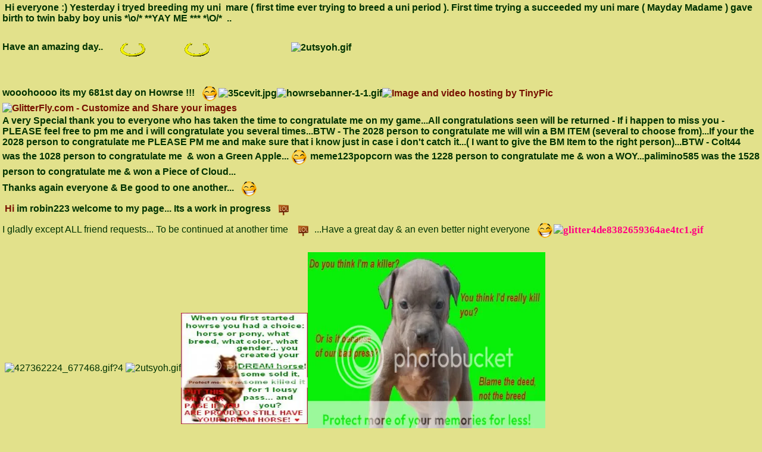

--- FILE ---
content_type: text/html; charset=utf-8
request_url: https://www.howrse.com/member/user/presentation?id=29105242
body_size: 20020
content:
<!DOCTYPE html PUBLIC "-//W3C//DTD XHTML 1.0 Transitional//EN" "https://www.w3.org/TR/xhtml1/DTD/xhtml1-transitional.dtd">
<?xml version="1.0" encoding="utf-8"?>
<html xmlns="https://www.w3.org/1999/xhtml" xml:lang="fr" lang="fr">
		<head>
			<base href="https://www.howrse.com/"/><meta http-equiv="Content-Type" content="text/html; charset=utf-8" /><title>Howrse - Howrse</title><meta name="description" content="Breed horses and run an equestrian center on Howrse! Discover a realistic simulation focused on horses."/><meta name="robots" content="noindex,nofollow" /><meta name="google-site-verification" content="fxOc2Q32ZNcIK2d9o3Vc9tgw_3jCRQqckQMU4_-bNc4" /><script type="text/javascript" nonce="932460eab5ff6b7281914a25f9e6a423">
			var projectMode = "prod";
			var projectUrl = "https://www.howrse.com";
			var projectDomain = "www.howrse.com";
			var projectLang = "en_US";
			var projectImage = "//www.howrse.com/media/equideo/image";
			var projectRequest = "member%2Fuser%2Fpresentation";
			var internalError = "<div class=\"spacer-bottom align-left message message-style-1\"><div class=\"message-content content\">		<table class=\"width-100\">			<tr>				<td class=\"errorsBox-icon\"><a rel=\"nofollow\" id=\"agi-10004602001769914613\"><script type=\"text\/javascript\" nonce=\"932460eab5ff6b7281914a25f9e6a423\">execWhenReady(function(){$(\"#agi-10004602001769914613\").on(\"click\", function(event){hideErrors(); return false;})});<\/script><img src=\"\/\/www.howrse.com\/media\/equideo\/image\/\/components\/message\/picto-erreur.png\" class=\"errorsBox-icon-image\" alt=\"pictoerreur\"\/><\/a><\/td>				<td class=\"errorContent\"><h3><span style=\"color: #a00000\">You can't continue...<\/span><\/h3>An internal error has occurred. Please try again later.<\/td>			<\/tr>		<\/table><\/div><\/div>";
		</script><link rel="stylesheet" type="text/css" href="//www.howrse.com/media/owlient/css/min//flags.css?cachebuster=1" />
<link rel="stylesheet" type="text/css" href="//www.howrse.com/media/equideo/css/min//common/layout/background.css?cachebuster=1" />
<link rel="stylesheet" type="text/css" href="//www.howrse.com/media/equideo/css/min//common/layout/container.css?cachebuster=1" />
<link rel="stylesheet" type="text/css" href="//www.howrse.com/media/equideo/css/min//common/layout/content.css?cachebuster=1" />
<link rel="stylesheet" type="text/css" href="//www.howrse.com/media/equideo/css/min//common/layout/header.css?cachebuster=1" />
<link rel="stylesheet" type="text/css" href="//www.howrse.com/media/equideo/css/min//common/layout/footer.css?cachebuster=1" />
<link rel="stylesheet" type="text/css" href="//www.howrse.com/media/equideo/css/min//common/layout/horsesprite.css?cachebuster=1" />
<link rel="stylesheet" type="text/css" href="//www.howrse.com/media/equideo/css/min//common/layout/margins.css?cachebuster=1" />
<link rel="stylesheet" type="text/css" href="//www.howrse.com/media/equideo/css/min//common/components/alerts.css?cachebuster=1" />
<link rel="stylesheet" type="text/css" href="//www.howrse.com/media/equideo/css/min//common/components/avatar.css?cachebuster=1" />
<link rel="stylesheet" type="text/css" href="//www.howrse.com/media/equideo/css/min//common/components/actionview.css?cachebuster=1" />
<link rel="stylesheet" type="text/css" href="//www.howrse.com/media/equideo/css/min//common/components/block.css?cachebuster=1" />
<link rel="stylesheet" type="text/css" href="//www.howrse.com/media/equideo/css/min//common/components/btn.css?cachebuster=1" />
<link rel="stylesheet" type="text/css" href="//www.howrse.com/media/equideo/css/min//common/components/banners.css?cachebuster=1" />
<link rel="stylesheet" type="text/css" href="//www.howrse.com/media/equideo/css/min//common/components/buttons.css?cachebuster=1" />
<link rel="stylesheet" type="text/css" href="//www.howrse.com/media/equideo/css/min//common/components/carousel.css?cachebuster=1" />
<link rel="stylesheet" type="text/css" href="//www.howrse.com/media/equideo/css/min//common/components/dipstick.css?cachebuster=1" />
<link rel="stylesheet" type="text/css" href="//www.howrse.com/media/equideo/css/min//common/components/feedbacks.css?cachebuster=1" />
<link rel="stylesheet" type="text/css" href="//www.howrse.com/media/equideo/css/min//common/components/fields.css?cachebuster=1" />
<link rel="stylesheet" type="text/css" href="//www.howrse.com/media/equideo/css/min//common/components/gauges.css?cachebuster=1" />
<link rel="stylesheet" type="text/css" href="//www.howrse.com/media/equideo/css/min//common/components/img.css?cachebuster=1" />
<link rel="stylesheet" type="text/css" href="//www.howrse.com/media/equideo/css/min//common/components/listview.css?cachebuster=1" />
<link rel="stylesheet" type="text/css" href="//www.howrse.com/media/equideo/css/min//common/components/menus.css?cachebuster=1" />
<link rel="stylesheet" type="text/css" href="//www.howrse.com/media/equideo/css/min//common/components/modules.css?cachebuster=1" />
<link rel="stylesheet" type="text/css" href="//www.howrse.com/media/equideo/css/min//common/components/popups.css?cachebuster=1" />
<link rel="stylesheet" type="text/css" href="//www.howrse.com/media/equideo/css/min//common/components/popupview.css?cachebuster=1" />
<link rel="stylesheet" type="text/css" href="//www.howrse.com/media/equideo/css/min//v5/desktop/components/popupview.css?cachebuster=1" />
<link rel="stylesheet" type="text/css" href="//www.howrse.com/media/equideo/css/min//v5/desktop/components/btn.css?cachebuster=1" />
<link rel="stylesheet" type="text/css" href="//www.howrse.com/media/equideo/css/min//common/components/popupconfirm.css?cachebuster=1" />
<link rel="stylesheet" type="text/css" href="//www.howrse.com/media/equideo/css/min//common/components/svg.css?cachebuster=1" />
<link rel="stylesheet" type="text/css" href="//www.howrse.com/media/equideo/css/min//common/components/tag.css?cachebuster=1" />
<link rel="stylesheet" type="text/css" href="//www.howrse.com/media/equideo/css/min//common/components/timers.css?cachebuster=1" />
<link rel="stylesheet" type="text/css" href="//www.howrse.com/media/equideo/css/min//common/components/texts.css?cachebuster=1" />
<link rel="stylesheet" type="text/css" href="//www.howrse.com/media/equideo/css/min//common/components/tutorial.css?cachebuster=1" />
<link rel="stylesheet" type="text/css" href="//www.howrse.com/media/equideo/css/min//common/components/popover.css?cachebuster=1" />
<link rel="stylesheet" type="text/css" href="//www.howrse.com/media/equideo/css/min//common/components/rowguecard.css?cachebuster=1" />
<link rel="stylesheet" type="text/css" href="//www.howrse.com/media/equideo/css/min//v5/desktop/components/stickout.css?cachebuster=1" />
<link rel="stylesheet" type="text/css" href="//www.howrse.com/media/equideo/css/min//common/animations/animate.css?cachebuster=1" />
<link rel="stylesheet" type="text/css" href="//www.howrse.com/media/equideo/css/min//v4/ltr/animations/generic.css?cachebuster=1" />
<link rel="stylesheet" type="text/css" href="//www.howrse.com/media/equideo/css/min//v4/ltr/animations/tutoriel.css?cachebuster=1" />
<link rel="stylesheet" type="text/css" href="//www.howrse.com/media/equideo/css/min//v4/ltr/animations/festivites.css?cachebuster=1" />
<link rel="stylesheet" type="text/css" href="//www.howrse.com/media/equideo/css/min//v4/ltr/base/common.css?cachebuster=1" />
<link rel="stylesheet" type="text/css" href="//www.howrse.com/media/equideo/css/min//v4/ltr/base/internal.css?cachebuster=1" />
<link rel="stylesheet" type="text/css" href="//www.howrse.com/media/equideo/css/min//v4/ltr/components/actions.css?cachebuster=1" />
<link rel="stylesheet" type="text/css" href="//www.howrse.com/media/equideo/css/min//v4/ltr/components/buttons.css?cachebuster=1" />
<link rel="stylesheet" type="text/css" href="//www.howrse.com/media/equideo/css/min//v4/ltr/components/fields.css?cachebuster=1" />
<link rel="stylesheet" type="text/css" href="//www.howrse.com/media/equideo/css/min//v4/ltr/components/gauges.css?cachebuster=1" />
<link rel="stylesheet" type="text/css" href="//www.howrse.com/media/equideo/css/min//v4/ltr/components/popup.css?cachebuster=1" />
<link rel="stylesheet" type="text/css" href="//www.howrse.com/media/equideo/css/min//v4/ltr/components/links.css?cachebuster=1" />
<link rel="stylesheet" type="text/css" href="//www.howrse.com/media/equideo/css/min//v4/ltr/components/menus.css?cachebuster=1" />
<link rel="stylesheet" type="text/css" href="//www.howrse.com/media/equideo/css/min//v4/ltr/components/messages.css?cachebuster=1" />
<link rel="stylesheet" type="text/css" href="//www.howrse.com/media/equideo/css/min//v4/ltr/components/modules.css?cachebuster=1" />
<link rel="stylesheet" type="text/css" href="//www.howrse.com/media/equideo/css/min//v4/ltr/components/scrollableContent.css?cachebuster=1" />
<link rel="stylesheet" type="text/css" href="//www.howrse.com/media/equideo/css/min//v4/ltr/components/stars.css?cachebuster=1" />
<link rel="stylesheet" type="text/css" href="//www.howrse.com/media/equideo/css/min//v4/ltr/components/slider.css?cachebuster=1" />
<link rel="stylesheet" type="text/css" href="//www.howrse.com/media/equideo/css/min//v4/ltr/components/tabs.css?cachebuster=1" />
<link rel="stylesheet" type="text/css" href="//www.howrse.com/media/equideo/css/min//v4/ltr/components/tooltips.css?cachebuster=1" />
<link rel="stylesheet" type="text/css" href="//www.howrse.com/media/equideo/css/min//v4/ltr/layout/background.css?cachebuster=1" />
<link rel="stylesheet" type="text/css" href="//www.howrse.com/media/equideo/css/min//v4/ltr/layout/container.css?cachebuster=1" />
<link rel="stylesheet" type="text/css" href="//www.howrse.com/media/equideo/css/min//v4/ltr/layout/content.css?cachebuster=1" />
<link rel="stylesheet" type="text/css" href="//www.howrse.com/media/equideo/css/min//v4/ltr/pages/acquisition/marketing.css?cachebuster=1" />
<link rel="stylesheet" type="text/css" href="//www.howrse.com/media/equideo/css/min//common/vendor/cmp.css?cachebuster=1" />
<link rel="stylesheet" type="text/css" href="//www.howrse.com/media/equideo/css/min//common/vendor/yanoneubibold.css?cachebuster=1" />
<link rel="stylesheet" type="text/css" href="//www.howrse.com/media/equideo/css/min//common/vendor/cosmows.css?cachebuster=1" />
<script type="text/javascript" src="//www.howrse.com/media/sowcle/js/min//lib/jquery/jquery-1.8.3.js" charset="utf-8"></script>
<script type="text/javascript" src="//www.howrse.com/media/sowcle/js/min//api.js" charset="utf-8"></script>
<script type="text/javascript" src="//www.howrse.com/media/sowcle/js/min//script.js" charset="utf-8"></script>
<script type="text/javascript" src="//www.howrse.com/media/sowcle/js/min//jAjax.js" charset="utf-8"></script>
<script type="text/javascript" src="//www.howrse.com/media/sowcle/js/min//advertising.js" charset="utf-8"></script>
<script type="text/javascript" src="//www.howrse.com/media/sowcle/js/min//coaccount.js" charset="utf-8"></script>
<script type="text/javascript" src="//www.howrse.com/media/sowcle/js/min//user.js" charset="utf-8"></script>
<script type="text/javascript" src="//www.howrse.com/media/equideo/js/min//user.js" charset="utf-8"></script>
<script type="text/javascript" src="//www.howrse.com/media/equideo/js/min//lib/confetti.js" charset="utf-8"></script>
<script type="text/javascript" src="//www.howrse.com/media/equideo/js/min//ufo.js" charset="utf-8"></script>
<script type="text/javascript" src="//www.howrse.com/media/equideo/js/min//navigation.js" charset="utf-8"></script>
<script type="text/javascript" src="//www.howrse.com/media/equideo/js/min//script.js" charset="utf-8"></script>
<script type="text/javascript" src="//www.howrse.com/media/equideo/js/min//xads.js" charset="utf-8"></script>
<script type="text/javascript" src="//www.howrse.com/media/equideo/js/min//lib/jquery/jquery.mousewheel.js" charset="utf-8"></script>
<script type="text/javascript" src="//www.howrse.com/media/equideo/js/min//components/slider.js" charset="utf-8"></script>
<script type="text/javascript" src="//www.howrse.com/media/equideo/js/min//components/scrollable-content.js" charset="utf-8"></script>
<script type="text/javascript" src="//www.howrse.com/media/equideo/js/min//lib/getDevicePixelRatio.js" charset="utf-8"></script>
<script type="text/javascript" src="//www.howrse.com/media/equideo/js/min//lib/rangeslider.js" charset="utf-8"></script>
<script type="text/javascript" src="//www.howrse.com/media/equideo/js/min//lib/autotrack/autotrack.js" charset="utf-8"></script>
<script type="text/javascript" src="//www.howrse.com/media/equideo/js/min//autoPromo.js" charset="utf-8"></script>
<script type="text/javascript" src="//www.howrse.com/media/equideo/js/min//notification.js" charset="utf-8"></script>
<script type="text/javascript" src="//www.howrse.com/media/equideo/js/min//components/popover.js" charset="utf-8"></script>
<script type="text/javascript" src="//www.howrse.com/media/equideo/js/min//popups.js" charset="utf-8"></script>
<script type="text/javascript" src="//www.howrse.com/media/sowcle/js/min//external.js" charset="utf-8"></script>




<script type="text/javascript" src="//www.howrse.com/media/equideo/js/min//temporaryBreed.js" charset="utf-8"></script>
<script type="text/javascript" src="//www.howrse.com/media/equideo/js/min//inscription.js" charset="utf-8"></script>
<script type="text/javascript" src="https://ubistatic-a.ubisoft.com/0106/prod-cmp/global/tracking/analyticssdk.js" charset="utf-8"></script>

			<meta name="viewport" content="width=1040, minimum-scale=1.0, maximum-scale=1.0" />
			<meta name="apple-mobile-web-app-capable" content="yes"/>
			<script type="text/javascript" nonce="932460eab5ff6b7281914a25f9e6a423">$(function() {$("a").attr("target",'_blank').attr("rel", 'noopener noreferrer');});</script>
			<style type="text/css">
				.fichePresentation ul {
					margin-left:40px;
					list-style:disc outside none;
				}
				
				.fichePresentation ol {
					margin-left:40px;
					list-style:decimal outside none;
				}
			</style>
		</head>
		<body class="fichePresentation" style="padding: 4px; background-image: none; background-color: #e2e18b"><p><b> Hi everyone :) Yesterday i tryed breeding my uni  mare ( first time ever trying to breed a uni period ). First time trying a succeeded my uni mare ( Mayday Madame ) gave birth to twin baby boy unis </b><b>*\o/* **YAY ME *** *\O/*  .. </b></p><p><b>Have an amazing day..</b><b><img src="http://www.mikesfreegifs.com/main4/horse/horseshoe.gif" alt="horseshoe.gif" /></b><b>  </b><img src="http://www.mikesfreegifs.com/main4/horse/horseshoe.gif" alt="horseshoe.gif" /><b>                           <img style="width:185px;height:192px;" src="http://i39.tinypic.com/2utsyoh.gif" alt="2utsyoh.gif" /></b></p><p><br /></p><p></p>
<p><b>wooohoooo its my 681st day on Howrse !!!  <img src="http://www.howrse.com/media/sowcle/image/themes/default/smileys/ced83a1ec20d9f7b45a8c537f1ccdf3c.png?siftsj" alt="ced83a1ec20d9f7b45a8c537f1ccdf3c.png?siftsj" /><img style="width:575px;height:202px;" src="http://i55.tinypic.com/35cevit.jpg" width="324" height="201" alt="35cevit.jpg" /><img style="width:559px;height:198px;" src="http://i765.photobucket.com/albums/xx298/Missie2468/howrsebanner-1-1.gif" alt="howrsebanner-1-1.gif" /><a href="http://tinypic.com?ref=35cevit"><img style="width:387px;height:4px;" alt="Image and video hosting by TinyPic" src="http://i55.tinypic.com/35cevit.jpg" width="391" height="250" /></a><a href="http://www.glitterfly.com"><img style="width:30px;height:6px;" alt="GlitterFly.com - Customize and Share your images" src="http://media.glitterfly.com/users/20110313/8wxn5na48w.gif" width="400" height="306" /></a></b></p>
<p><b>A very Special thank you to everyone who has taken the time to congratulate me on my game...All congratulations seen will be returned - If i happen to miss you - PLEASE feel free to pm me and i will congratulate you several times...BTW - The 2028 person to congratulate me will win a BM ITEM (several to choose from)...If your the 2028 person to congratulate me PLEASE PM me and make sure that i know just in case i don't catch it...( I want to </b><strong>give the BM Item to the right person)...BTW - Colt44 was the 1028 person to congratulate me  &amp; won a Green Apple...<img src="http://www.howrse.com/media/sowcle/image/themes/default/smileys/ced83a1ec20d9f7b45a8c537f1ccdf3c.png?siftsj" alt="ced83a1ec20d9f7b45a8c537f1ccdf3c.png?siftsj" /> meme123popcorn was the 1228 person to congratulate me &amp; won a WOY...palimino585 was the 1528 person to congratulate me &amp; won a Piece of Cloud...</strong></p>
<p><strong>Thanks again everyone &amp; Be good to one another...  <img src="http://www.howrse.com/media/sowcle/image/themes/default/smileys/ced83a1ec20d9f7b45a8c537f1ccdf3c.png?mPytGhVBafL" alt="ced83a1ec20d9f7b45a8c537f1ccdf3c.png?mPytGhVBafL" />            </strong></p>
<p><strong> </strong><a href="http://hi/"><strong>Hi</strong></a><strong> im robin223 welcome to my page... Its a work in progress </strong><img src="http://www.howrse.com/media/sowcle/image/themes/default/smileys/855f2acb12410ea8c7951e834f5ff498.png" alt="855f2acb12410ea8c7951e834f5ff498.png" />  </p>
<p>I gladly except ALL friend requests... To be continued at another time  <img src="http://www.howrse.com/media/sowcle/image/themes/default/smileys/855f2acb12410ea8c7951e834f5ff498.png" alt="855f2acb12410ea8c7951e834f5ff498.png" /> ...Have a great day &amp; an even better night everyone  <img src="http://www.howrse.com/media/sowcle/image/themes/default/smileys/ced83a1ec20d9f7b45a8c537f1ccdf3c.png" alt="ced83a1ec20d9f7b45a8c537f1ccdf3c.png" /><span style="font-family:'Trebuchet MS';font-size:19px;font-weight:bold;"><span style="font-family:'Times New Roman';color:rgb(255,0,129);font-size:16px;font-weight:normal;"><span style="font-family:'Rockwell Extra Bold';font-size:24px;font-weight:bold;"><span style="font-family:'Times New Roman';font-size:16px;font-weight:normal;"><span style="font-family:Verdana;color:rgb(0,0,0);font-size:11px;"><span style="font-family:'Trebuchet MS';font-size:19px;font-weight:bold;"><span style="font-family:Arial;font-size:17px;"><font color="#0081ff"><span style="font-family:Helvetica;color:rgb(0,0,0);font-size:12px;font-weight:normal;"><span style="font-family:Arial;color:rgb(0,129,255);font-size:17px;font-weight:bold;"><span style="color:rgb(0,0,0);"><font color="#0081ff"><span style="color:rgb(0,0,0);"><font color="#0081ff"><span style="color:rgb(0,0,0);"><font color="#0081ff"><span style="color:rgb(0,0,0);"><font color="#0081ff"><span style="font-family:'Trebuchet MS';color:rgb(255,0,129);font-size:17px;font-weight:bold;"><span style="font-family:'Trebuchet MS';color:rgb(255,0,129);font-size:17px;font-weight:bold;"><img style="border-right-width:0px;border-top-width:0px;border-bottom-width:0px;height:207px;vertical-align:middle;border-left-width:0px;" src="http://img106.imageshack.us/img106/6452/glitter4de8382659364ae4tc1.gif" height="165" alt="glitter4de8382659364ae4tc1.gif" /></span></span></font></span></font></span></font></span></font></span></span></span></font></span></span></span></span></span></span></span></p>
<p><br /> <img style="width:569px;height:206px;" src="http://image.blingee.com/images16/content/output/000/000/000/566/427362224_677468.gif?4" width="383" height="327" alt="427362224_677468.gif?4" /> <img style="width:185px;height:192px;" src="http://i39.tinypic.com/2utsyoh.gif" alt="2utsyoh.gif" /><img style="width:213px;height:187px;" alt="foundy" src="http://i830.photobucket.com/albums/zz226/NiamhS5471/Everything%20I%20need%20to%20be%20super-awesome/6002434968034_1_7e02aeb6.jpg" width="139" height="185" /><img style="width:399px;height:390px;" src="http://i433.photobucket.com/albums/qq52/AJT2671996/banner.jpg" width="432" height="390" alt="banner.jpg" /></p><script type="text/javascript" nonce="932460eab5ff6b7281914a25f9e6a423">
			jQuery(function() {
				parseExternalLinks(["dev.owlient.eu"], "https://www.howrse.com", parent.openExternalLink, "body");
			});
		</script></body>
		</html>